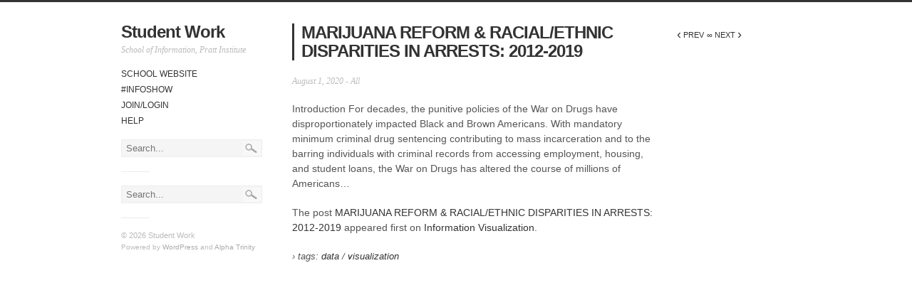

--- FILE ---
content_type: application/javascript
request_url: https://studentwork.prattsi.org/wp-content/themes/alpha-trinity/assets/scripts.js?ver=6.9
body_size: 412
content:
(function($) {
    "use strict"; 
    $(function() {	
		// remove width + height attributes from uploaded images
		$('article img, .wp-post-image').each(function(){ 
	        $(this).removeAttr('width')
	        $(this).removeAttr('height');
	    });
	    // layout teasers using masonry	
	    $('#teasers').imagesLoaded( function() {
			$('#teasers').masonry({
				gutter: 20,
				isResizable: true,
				itemSelector: '.teaser'
			});
			$('#teasers').masonry('bindResize');
		}); 	    
		
		// teaser thumb hover effect
		$('.thumb img').hover(
			function() {
		    	$(this).fadeTo('fast', 0.3);
			}, function() {
				$(this).fadeTo('fast', 1);
		  	}
		);
		// remove trailing slash from tag list
	    $('.tags').each(function() {
			$('.slash:last', this).remove();
		});		
 	}); 
}(jQuery));